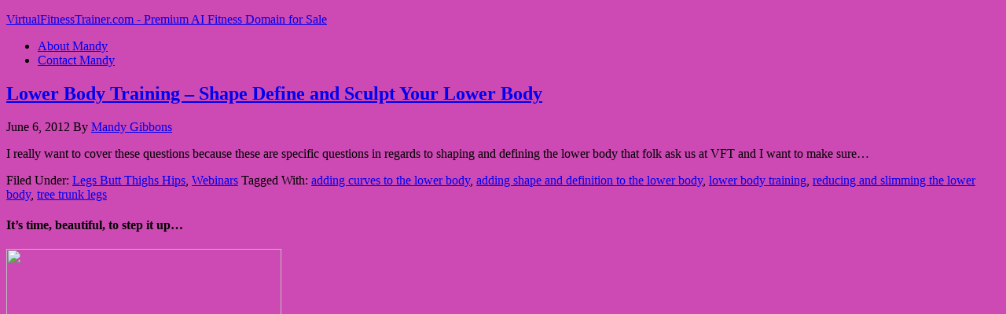

--- FILE ---
content_type: text/html; charset=UTF-8
request_url: http://virtualfitnesstrainer.com/tag/adding-curves-to-the-lower-body/
body_size: 34400
content:
<!DOCTYPE html>
<html lang="en-US">
<head >
<meta charset="UTF-8" />
<title>adding curves to the lower body</title>		<meta name="robots" content="noindex,noodp,noydir" />
		<meta name="viewport" content="width=device-width, initial-scale=1" />
<meta name='robots' content='max-image-preview:large' />
<link rel='dns-prefetch' href='//wishlist-products.s3.amazonaws.com' />
<link rel='dns-prefetch' href='//fonts.googleapis.com' />
<link rel="alternate" type="application/rss+xml" title="VirtualFitnessTrainer.com - Premium AI Fitness Domain for Sale &raquo; Feed" href="http://virtualfitnesstrainer.com/feed/" />
<link rel="alternate" type="application/rss+xml" title="VirtualFitnessTrainer.com - Premium AI Fitness Domain for Sale &raquo; Comments Feed" href="http://virtualfitnesstrainer.com/comments/feed/" />
<link rel="alternate" type="application/rss+xml" title="VirtualFitnessTrainer.com - Premium AI Fitness Domain for Sale &raquo; adding curves to the lower body Tag Feed" href="http://virtualfitnesstrainer.com/tag/adding-curves-to-the-lower-body/feed/" />
<link rel="canonical" href="http://virtualfitnesstrainer.com/tag/adding-curves-to-the-lower-body/" />
<script type="text/javascript">
window._wpemojiSettings = {"baseUrl":"https:\/\/s.w.org\/images\/core\/emoji\/14.0.0\/72x72\/","ext":".png","svgUrl":"https:\/\/s.w.org\/images\/core\/emoji\/14.0.0\/svg\/","svgExt":".svg","source":{"concatemoji":"http:\/\/virtualfitnesstrainer.com\/wp-includes\/js\/wp-emoji-release.min.js?ver=6.1.9"}};
/*! This file is auto-generated */
!function(e,a,t){var n,r,o,i=a.createElement("canvas"),p=i.getContext&&i.getContext("2d");function s(e,t){var a=String.fromCharCode,e=(p.clearRect(0,0,i.width,i.height),p.fillText(a.apply(this,e),0,0),i.toDataURL());return p.clearRect(0,0,i.width,i.height),p.fillText(a.apply(this,t),0,0),e===i.toDataURL()}function c(e){var t=a.createElement("script");t.src=e,t.defer=t.type="text/javascript",a.getElementsByTagName("head")[0].appendChild(t)}for(o=Array("flag","emoji"),t.supports={everything:!0,everythingExceptFlag:!0},r=0;r<o.length;r++)t.supports[o[r]]=function(e){if(p&&p.fillText)switch(p.textBaseline="top",p.font="600 32px Arial",e){case"flag":return s([127987,65039,8205,9895,65039],[127987,65039,8203,9895,65039])?!1:!s([55356,56826,55356,56819],[55356,56826,8203,55356,56819])&&!s([55356,57332,56128,56423,56128,56418,56128,56421,56128,56430,56128,56423,56128,56447],[55356,57332,8203,56128,56423,8203,56128,56418,8203,56128,56421,8203,56128,56430,8203,56128,56423,8203,56128,56447]);case"emoji":return!s([129777,127995,8205,129778,127999],[129777,127995,8203,129778,127999])}return!1}(o[r]),t.supports.everything=t.supports.everything&&t.supports[o[r]],"flag"!==o[r]&&(t.supports.everythingExceptFlag=t.supports.everythingExceptFlag&&t.supports[o[r]]);t.supports.everythingExceptFlag=t.supports.everythingExceptFlag&&!t.supports.flag,t.DOMReady=!1,t.readyCallback=function(){t.DOMReady=!0},t.supports.everything||(n=function(){t.readyCallback()},a.addEventListener?(a.addEventListener("DOMContentLoaded",n,!1),e.addEventListener("load",n,!1)):(e.attachEvent("onload",n),a.attachEvent("onreadystatechange",function(){"complete"===a.readyState&&t.readyCallback()})),(e=t.source||{}).concatemoji?c(e.concatemoji):e.wpemoji&&e.twemoji&&(c(e.twemoji),c(e.wpemoji)))}(window,document,window._wpemojiSettings);
</script>
<style type="text/css">
img.wp-smiley,
img.emoji {
	display: inline !important;
	border: none !important;
	box-shadow: none !important;
	height: 1em !important;
	width: 1em !important;
	margin: 0 0.07em !important;
	vertical-align: -0.1em !important;
	background: none !important;
	padding: 0 !important;
}
</style>
	<link rel='stylesheet' id='wishlist-badge-css-css' href='http://virtualfitnesstrainer.com/wp-content/plugins/wishlist-badge/css/badge.css?ver=6.1.9' type='text/css' media='all' />
<link rel='stylesheet' id='wishlist-dashboard-css' href='http://virtualfitnesstrainer.com/wp-content/plugins/wishlist-dashboard/css/style.css?ver=6.1.9' type='text/css' media='all' />
<link rel='stylesheet' id='wlcolorboxcss-css' href='http://virtualfitnesstrainer.com/wp-content/plugins/wishlist-favorites/css/colorbox.css?ver=6.1.9' type='text/css' media='all' />
<link rel='stylesheet' id='agency-pro-theme-css' href='http://virtualfitnesstrainer.com/wp-content/themes/agency-pro/style.css?ver=3.1.2' type='text/css' media='all' />
<link rel='stylesheet' id='wp-block-library-css' href='http://virtualfitnesstrainer.com/wp-includes/css/dist/block-library/style.min.css?ver=6.1.9' type='text/css' media='all' />
<link rel='stylesheet' id='classic-theme-styles-css' href='http://virtualfitnesstrainer.com/wp-includes/css/classic-themes.min.css?ver=1' type='text/css' media='all' />
<style id='global-styles-inline-css' type='text/css'>
body{--wp--preset--color--black: #000000;--wp--preset--color--cyan-bluish-gray: #abb8c3;--wp--preset--color--white: #ffffff;--wp--preset--color--pale-pink: #f78da7;--wp--preset--color--vivid-red: #cf2e2e;--wp--preset--color--luminous-vivid-orange: #ff6900;--wp--preset--color--luminous-vivid-amber: #fcb900;--wp--preset--color--light-green-cyan: #7bdcb5;--wp--preset--color--vivid-green-cyan: #00d084;--wp--preset--color--pale-cyan-blue: #8ed1fc;--wp--preset--color--vivid-cyan-blue: #0693e3;--wp--preset--color--vivid-purple: #9b51e0;--wp--preset--gradient--vivid-cyan-blue-to-vivid-purple: linear-gradient(135deg,rgba(6,147,227,1) 0%,rgb(155,81,224) 100%);--wp--preset--gradient--light-green-cyan-to-vivid-green-cyan: linear-gradient(135deg,rgb(122,220,180) 0%,rgb(0,208,130) 100%);--wp--preset--gradient--luminous-vivid-amber-to-luminous-vivid-orange: linear-gradient(135deg,rgba(252,185,0,1) 0%,rgba(255,105,0,1) 100%);--wp--preset--gradient--luminous-vivid-orange-to-vivid-red: linear-gradient(135deg,rgba(255,105,0,1) 0%,rgb(207,46,46) 100%);--wp--preset--gradient--very-light-gray-to-cyan-bluish-gray: linear-gradient(135deg,rgb(238,238,238) 0%,rgb(169,184,195) 100%);--wp--preset--gradient--cool-to-warm-spectrum: linear-gradient(135deg,rgb(74,234,220) 0%,rgb(151,120,209) 20%,rgb(207,42,186) 40%,rgb(238,44,130) 60%,rgb(251,105,98) 80%,rgb(254,248,76) 100%);--wp--preset--gradient--blush-light-purple: linear-gradient(135deg,rgb(255,206,236) 0%,rgb(152,150,240) 100%);--wp--preset--gradient--blush-bordeaux: linear-gradient(135deg,rgb(254,205,165) 0%,rgb(254,45,45) 50%,rgb(107,0,62) 100%);--wp--preset--gradient--luminous-dusk: linear-gradient(135deg,rgb(255,203,112) 0%,rgb(199,81,192) 50%,rgb(65,88,208) 100%);--wp--preset--gradient--pale-ocean: linear-gradient(135deg,rgb(255,245,203) 0%,rgb(182,227,212) 50%,rgb(51,167,181) 100%);--wp--preset--gradient--electric-grass: linear-gradient(135deg,rgb(202,248,128) 0%,rgb(113,206,126) 100%);--wp--preset--gradient--midnight: linear-gradient(135deg,rgb(2,3,129) 0%,rgb(40,116,252) 100%);--wp--preset--duotone--dark-grayscale: url('#wp-duotone-dark-grayscale');--wp--preset--duotone--grayscale: url('#wp-duotone-grayscale');--wp--preset--duotone--purple-yellow: url('#wp-duotone-purple-yellow');--wp--preset--duotone--blue-red: url('#wp-duotone-blue-red');--wp--preset--duotone--midnight: url('#wp-duotone-midnight');--wp--preset--duotone--magenta-yellow: url('#wp-duotone-magenta-yellow');--wp--preset--duotone--purple-green: url('#wp-duotone-purple-green');--wp--preset--duotone--blue-orange: url('#wp-duotone-blue-orange');--wp--preset--font-size--small: 13px;--wp--preset--font-size--medium: 20px;--wp--preset--font-size--large: 36px;--wp--preset--font-size--x-large: 42px;--wp--preset--spacing--20: 0.44rem;--wp--preset--spacing--30: 0.67rem;--wp--preset--spacing--40: 1rem;--wp--preset--spacing--50: 1.5rem;--wp--preset--spacing--60: 2.25rem;--wp--preset--spacing--70: 3.38rem;--wp--preset--spacing--80: 5.06rem;}:where(.is-layout-flex){gap: 0.5em;}body .is-layout-flow > .alignleft{float: left;margin-inline-start: 0;margin-inline-end: 2em;}body .is-layout-flow > .alignright{float: right;margin-inline-start: 2em;margin-inline-end: 0;}body .is-layout-flow > .aligncenter{margin-left: auto !important;margin-right: auto !important;}body .is-layout-constrained > .alignleft{float: left;margin-inline-start: 0;margin-inline-end: 2em;}body .is-layout-constrained > .alignright{float: right;margin-inline-start: 2em;margin-inline-end: 0;}body .is-layout-constrained > .aligncenter{margin-left: auto !important;margin-right: auto !important;}body .is-layout-constrained > :where(:not(.alignleft):not(.alignright):not(.alignfull)){max-width: var(--wp--style--global--content-size);margin-left: auto !important;margin-right: auto !important;}body .is-layout-constrained > .alignwide{max-width: var(--wp--style--global--wide-size);}body .is-layout-flex{display: flex;}body .is-layout-flex{flex-wrap: wrap;align-items: center;}body .is-layout-flex > *{margin: 0;}:where(.wp-block-columns.is-layout-flex){gap: 2em;}.has-black-color{color: var(--wp--preset--color--black) !important;}.has-cyan-bluish-gray-color{color: var(--wp--preset--color--cyan-bluish-gray) !important;}.has-white-color{color: var(--wp--preset--color--white) !important;}.has-pale-pink-color{color: var(--wp--preset--color--pale-pink) !important;}.has-vivid-red-color{color: var(--wp--preset--color--vivid-red) !important;}.has-luminous-vivid-orange-color{color: var(--wp--preset--color--luminous-vivid-orange) !important;}.has-luminous-vivid-amber-color{color: var(--wp--preset--color--luminous-vivid-amber) !important;}.has-light-green-cyan-color{color: var(--wp--preset--color--light-green-cyan) !important;}.has-vivid-green-cyan-color{color: var(--wp--preset--color--vivid-green-cyan) !important;}.has-pale-cyan-blue-color{color: var(--wp--preset--color--pale-cyan-blue) !important;}.has-vivid-cyan-blue-color{color: var(--wp--preset--color--vivid-cyan-blue) !important;}.has-vivid-purple-color{color: var(--wp--preset--color--vivid-purple) !important;}.has-black-background-color{background-color: var(--wp--preset--color--black) !important;}.has-cyan-bluish-gray-background-color{background-color: var(--wp--preset--color--cyan-bluish-gray) !important;}.has-white-background-color{background-color: var(--wp--preset--color--white) !important;}.has-pale-pink-background-color{background-color: var(--wp--preset--color--pale-pink) !important;}.has-vivid-red-background-color{background-color: var(--wp--preset--color--vivid-red) !important;}.has-luminous-vivid-orange-background-color{background-color: var(--wp--preset--color--luminous-vivid-orange) !important;}.has-luminous-vivid-amber-background-color{background-color: var(--wp--preset--color--luminous-vivid-amber) !important;}.has-light-green-cyan-background-color{background-color: var(--wp--preset--color--light-green-cyan) !important;}.has-vivid-green-cyan-background-color{background-color: var(--wp--preset--color--vivid-green-cyan) !important;}.has-pale-cyan-blue-background-color{background-color: var(--wp--preset--color--pale-cyan-blue) !important;}.has-vivid-cyan-blue-background-color{background-color: var(--wp--preset--color--vivid-cyan-blue) !important;}.has-vivid-purple-background-color{background-color: var(--wp--preset--color--vivid-purple) !important;}.has-black-border-color{border-color: var(--wp--preset--color--black) !important;}.has-cyan-bluish-gray-border-color{border-color: var(--wp--preset--color--cyan-bluish-gray) !important;}.has-white-border-color{border-color: var(--wp--preset--color--white) !important;}.has-pale-pink-border-color{border-color: var(--wp--preset--color--pale-pink) !important;}.has-vivid-red-border-color{border-color: var(--wp--preset--color--vivid-red) !important;}.has-luminous-vivid-orange-border-color{border-color: var(--wp--preset--color--luminous-vivid-orange) !important;}.has-luminous-vivid-amber-border-color{border-color: var(--wp--preset--color--luminous-vivid-amber) !important;}.has-light-green-cyan-border-color{border-color: var(--wp--preset--color--light-green-cyan) !important;}.has-vivid-green-cyan-border-color{border-color: var(--wp--preset--color--vivid-green-cyan) !important;}.has-pale-cyan-blue-border-color{border-color: var(--wp--preset--color--pale-cyan-blue) !important;}.has-vivid-cyan-blue-border-color{border-color: var(--wp--preset--color--vivid-cyan-blue) !important;}.has-vivid-purple-border-color{border-color: var(--wp--preset--color--vivid-purple) !important;}.has-vivid-cyan-blue-to-vivid-purple-gradient-background{background: var(--wp--preset--gradient--vivid-cyan-blue-to-vivid-purple) !important;}.has-light-green-cyan-to-vivid-green-cyan-gradient-background{background: var(--wp--preset--gradient--light-green-cyan-to-vivid-green-cyan) !important;}.has-luminous-vivid-amber-to-luminous-vivid-orange-gradient-background{background: var(--wp--preset--gradient--luminous-vivid-amber-to-luminous-vivid-orange) !important;}.has-luminous-vivid-orange-to-vivid-red-gradient-background{background: var(--wp--preset--gradient--luminous-vivid-orange-to-vivid-red) !important;}.has-very-light-gray-to-cyan-bluish-gray-gradient-background{background: var(--wp--preset--gradient--very-light-gray-to-cyan-bluish-gray) !important;}.has-cool-to-warm-spectrum-gradient-background{background: var(--wp--preset--gradient--cool-to-warm-spectrum) !important;}.has-blush-light-purple-gradient-background{background: var(--wp--preset--gradient--blush-light-purple) !important;}.has-blush-bordeaux-gradient-background{background: var(--wp--preset--gradient--blush-bordeaux) !important;}.has-luminous-dusk-gradient-background{background: var(--wp--preset--gradient--luminous-dusk) !important;}.has-pale-ocean-gradient-background{background: var(--wp--preset--gradient--pale-ocean) !important;}.has-electric-grass-gradient-background{background: var(--wp--preset--gradient--electric-grass) !important;}.has-midnight-gradient-background{background: var(--wp--preset--gradient--midnight) !important;}.has-small-font-size{font-size: var(--wp--preset--font-size--small) !important;}.has-medium-font-size{font-size: var(--wp--preset--font-size--medium) !important;}.has-large-font-size{font-size: var(--wp--preset--font-size--large) !important;}.has-x-large-font-size{font-size: var(--wp--preset--font-size--x-large) !important;}
.wp-block-navigation a:where(:not(.wp-element-button)){color: inherit;}
:where(.wp-block-columns.is-layout-flex){gap: 2em;}
.wp-block-pullquote{font-size: 1.5em;line-height: 1.6;}
</style>
<link rel='stylesheet' id='dashicons-css' href='http://virtualfitnesstrainer.com/wp-includes/css/dashicons.min.css?ver=6.1.9' type='text/css' media='all' />
<link rel='stylesheet' id='google-fonts-css' href='//fonts.googleapis.com/css?family=EB+Garamond%7CSpinnaker&#038;ver=3.1.2' type='text/css' media='all' />
<link rel='stylesheet' id='simple-social-icons-font-css' href='http://virtualfitnesstrainer.com/wp-content/plugins/simple-social-icons/css/style.css?ver=3.0.2' type='text/css' media='all' />
<style type="text/css">
    .wlm-badge-icon img { padding: 0px; border: none; background-color: transparent;}
    .wlm-badge {
                    float: right;
                                                                




    }
    .wlm-badge-title {
                    font-family: Arial, Helvetica, sans-serif;
                            font-size: 14px;
        
                    font-weight: bold;
            }
    .wlm-badge-subtitle {
                    font-family: Arial, Helvetica, sans-serif;
                            font-size: 12px;
                            font-weight: bold;
            }
</style>
<script type="text/javascript">
    current_post_id = 5666;
    rec_nonce = "ec2b0b34b5";
    add_text = 'Favorite This Post';
    del_text = 'Remove From Favorites';

    add_bookmark_text = 'Add To Reading List';
    del_bookmark_text = 'Remove From Reading List';

    ajaxurl = 'http://virtualfitnesstrainer.com/wp-admin/admin-ajax.php';
    num_page_links = '5';
    num_per_page = '5';
    user_id = '0';
    post_id = '5666';
</script>
            <script type='text/javascript' src='//wishlist-products.s3.amazonaws.com/videos/flowplayer-3.2.6.min.js?ver=6.1.9' id='flowplayer-js'></script>
<script type='text/javascript' src='http://virtualfitnesstrainer.com/wp-includes/js/jquery/jquery.min.js?ver=3.6.1' id='jquery-core-js'></script>
<script type='text/javascript' src='http://virtualfitnesstrainer.com/wp-includes/js/jquery/jquery-migrate.min.js?ver=3.3.2' id='jquery-migrate-js'></script>
<script type='text/javascript' src='http://virtualfitnesstrainer.com/wp-content/plugins/wishlist-favorites/js/jquery.pajinate.js?ver=1762064786' id='pajinate-js'></script>
<script type='text/javascript' src='http://virtualfitnesstrainer.com/wp-content/plugins/wishlist-favorites/js/wlfavs.js?ver=1762064786' id='wlfavs-js'></script>
<script type='text/javascript' src='http://virtualfitnesstrainer.com/wp-content/plugins/wishlist-favorites/js/jquery.colorbox-min.js?ver=6.1.9' id='wlcolorbox-js'></script>
<!--[if lt IE 9]>
<script type='text/javascript' src='http://virtualfitnesstrainer.com/wp-content/themes/genesis/lib/js/html5shiv.js?ver=3.7.3' id='html5shiv-js'></script>
<![endif]-->
<script type='text/javascript' src='http://virtualfitnesstrainer.com/wp-content/themes/agency-pro/js/responsive-menu.js?ver=1.0.0' id='agency-responsive-menu-js'></script>
<script type='text/javascript' src='http://virtualfitnesstrainer.com/wp-content/themes/agency-pro/js/backstretch.js?ver=1.0.0' id='agency-pro-backstretch-js'></script>
<script type='text/javascript' id='agency-pro-backstretch-set-js-extra'>
/* <![CDATA[ */
var BackStretchImg = {"src":"\/\/virtualfitnesstrainer.com\/wp-content\/uploads\/2025\/08\/freepik__mandygwearingsunniesonhead-a-toned-sexy-female-45-__89066.jpeg"};
/* ]]> */
</script>
<script type='text/javascript' src='http://virtualfitnesstrainer.com/wp-content/themes/agency-pro/js/backstretch-set.js?ver=1.0.0' id='agency-pro-backstretch-set-js'></script>
<link rel="https://api.w.org/" href="http://virtualfitnesstrainer.com/wp-json/" /><link rel="alternate" type="application/json" href="http://virtualfitnesstrainer.com/wp-json/wp/v2/tags/5409" /><link rel="EditURI" type="application/rsd+xml" title="RSD" href="http://virtualfitnesstrainer.com/xmlrpc.php?rsd" />
<style type="text/css">:not(#tve) .ttfm1{font-family: 'Arial', 'Helvetica', 'sans-serif' !important;color: #000000;font-weight: 400 !important;}.ttfm1 input, .ttfm1 select, .ttfm1 textarea, .ttfm1 button {font-family: 'Arial', 'Helvetica', 'sans-serif' !important;color: #000000;font-weight: 400 !important;}:not(#tve) .ttfm1.bold_text,.ttfm1 .bold_text,.ttfm1 b,.ttfm1 strong{font-weight: 600 !important;}.ttfm1.bold_text,.ttfm1 .bold_text,.ttfm1 b,.ttfm1 strong input, .ttfm1.bold_text,.ttfm1 .bold_text,.ttfm1 b,.ttfm1 strong select, .ttfm1.bold_text,.ttfm1 .bold_text,.ttfm1 b,.ttfm1 strong textarea, .ttfm1.bold_text,.ttfm1 .bold_text,.ttfm1 b,.ttfm1 strong button {font-weight: 600 !important;}</style><style type="text/css" id="tve_global_variables">:root{}</style><link rel="icon" href="http://virtualfitnesstrainer.com/wp-content/themes/agency-pro/images/favicon.ico" />
<style type="text/css" id="custom-background-css">
body.custom-background { background-color: #cd49b3; }
</style>
	</head>
<body class="archive tag tag-adding-curves-to-the-lower-body tag-5409 custom-background header-full-width content-sidebar" itemscope itemtype="https://schema.org/WebPage"><header class="site-header" itemscope itemtype="https://schema.org/WPHeader"><div class="wrap"><div class="title-area"><p class="site-title" itemprop="headline"><a href="http://virtualfitnesstrainer.com/">VirtualFitnessTrainer.com - Premium AI Fitness Domain for Sale</a></p></div></div></header><div class="site-container"><nav class="nav-primary" itemscope itemtype="https://schema.org/SiteNavigationElement"><div class="wrap"><ul id="menu-visitors" class="menu genesis-nav-menu menu-primary"><li id="menu-item-4582" class="menu-item menu-item-type-post_type menu-item-object-page menu-item-4582"><a href="http://virtualfitnesstrainer.com/about/" itemprop="url"><span itemprop="name">About  Mandy</span></a></li>
<li id="menu-item-4584" class="menu-item menu-item-type-post_type menu-item-object-page menu-item-4584"><a href="http://virtualfitnesstrainer.com/contact/" itemprop="url"><span itemprop="name">Contact Mandy</span></a></li>
</ul></div></nav><div class="site-inner"><div class="content-sidebar-wrap"><main class="content"><article class="post-5666 post type-post status-publish format-standard category-legs-butt-thighs-hips category-webinars tag-adding-curves-to-the-lower-body tag-adding-shape-and-definition-to-the-lower-body tag-lower-body-training tag-reducing-and-slimming-the-lower-body tag-tree-trunk-legs entry" itemscope itemtype="https://schema.org/CreativeWork"><header class="entry-header"><h2 class="entry-title" itemprop="headline"><a href="http://virtualfitnesstrainer.com/legs-butt-thighs-hips/lower-body-training-shape-define-and-sculpt-your-lower-body/" rel="bookmark">Lower Body Training &#8211; Shape Define and Sculpt Your Lower Body</a></h2>
<p class="entry-meta"><time class="entry-time" itemprop="datePublished" datetime="2012-06-06T03:46:18-04:00">June 6, 2012</time> By <span class="entry-author" itemprop="author" itemscope itemtype="https://schema.org/Person"><a href="http://virtualfitnesstrainer.com/author/mandy-gibbons/" class="entry-author-link" itemprop="url" rel="author"><span class="entry-author-name" itemprop="name">Mandy Gibbons</span></a></span>  </p></header><div class="entry-content" itemprop="text"><p>I really want to cover these questions because these are specific questions in regards to shaping and defining the lower body that folk ask us at VFT and I want to make sure&#8230;</p>
</div><footer class="entry-footer"><p class="entry-meta"><span class="entry-categories">Filed Under: <a href="http://virtualfitnesstrainer.com/category/legs-butt-thighs-hips/" rel="category tag">Legs Butt Thighs Hips</a>, <a href="http://virtualfitnesstrainer.com/category/webinars/" rel="category tag">Webinars</a></span> <span class="entry-tags">Tagged With: <a href="http://virtualfitnesstrainer.com/tag/adding-curves-to-the-lower-body/" rel="tag">adding curves to the lower body</a>, <a href="http://virtualfitnesstrainer.com/tag/adding-shape-and-definition-to-the-lower-body/" rel="tag">adding shape and definition to the lower body</a>, <a href="http://virtualfitnesstrainer.com/tag/lower-body-training/" rel="tag">lower body training</a>, <a href="http://virtualfitnesstrainer.com/tag/reducing-and-slimming-the-lower-body/" rel="tag">reducing and slimming the lower body</a>, <a href="http://virtualfitnesstrainer.com/tag/tree-trunk-legs/" rel="tag">tree trunk legs</a></span></p></footer></article></main><aside class="sidebar sidebar-primary widget-area" role="complementary" aria-label="Primary Sidebar" itemscope itemtype="https://schema.org/WPSideBar"><section id="text-71" class="widget widget_text"><div class="widget-wrap"><h4 class="widget-title widgettitle">It&#8217;s time, beautiful, to step it up&#8230;</h4>
			<div class="textwidget"><p><a href="http://virtualfitnesstrainer.com/5-day-hot-rockin-body-and-life-challenge-2/"><img decoding="async" loading="lazy" src="http://virtualfitnesstrainer.com/wp-content/uploads/2016/04/hotrockingbody5daychallengesidebar-new2.jpg" width="350" height="1952" border="0" /></a></p>
</div>
		</div></section>
<section id="facebooklikebox-2" class="widget widget_FacebookLikeBox"><div class="widget-wrap"><script src="http://connect.facebook.net/en_US/all.js#xfbml=1"></script><fb:like-box href="https://www.facebook.com/Mandy.Gibbons.vft" width="250" show_faces="true" border_color="AAAAAA" stream="false" header="false"></fb:like-box></div></section>
<section id="text-73" class="widget widget_text"><div class="widget-wrap">			<div class="textwidget"><img src="http://virtualfitnesstrainer.com/wp-content/uploads/2016/08/awards-sidebar.jpg" width="359" height="420" border="0" /></a></div>
		</div></section>
<section id="text-62" class="widget widget_text"><div class="widget-wrap">			<div class="textwidget"><a href="http://virtualfitnesstrainer.com/apply-to-work-with-mandy/" target="_blank" rel="noopener"><img src="http://virtualfitnesstrainer.com/wp-content/uploads/2017/08/vft-fatlossmindset-sidebar.jpg" width="350" height="1367" border="0" /></a></div>
		</div></section>
<section id="categories-8" class="widget widget_categories"><div class="widget-wrap"><h4 class="widget-title widgettitle">Categories</h4>
<form action="http://virtualfitnesstrainer.com" method="get"><label class="screen-reader-text" for="cat">Categories</label><select  name='cat' id='cat' class='postform'>
	<option value='-1'>Select Category</option>
	<option class="level-0" value="175">Bodybuilding</option>
	<option class="level-0" value="5475">Business and Body</option>
	<option class="level-0" value="5476">Business With Soul</option>
	<option class="level-0" value="5402">Cardio</option>
	<option class="level-0" value="208">Contest Prep</option>
	<option class="level-0" value="5442">Entrepreneurial Chicks Fitness</option>
	<option class="level-0" value="227">Exercise Equipment</option>
	<option class="level-0" value="182">Exercise Instruction</option>
	<option class="level-0" value="74">Fat Loss</option>
	<option class="level-0" value="5084">Featured</option>
	<option class="level-0" value="9">Fitness Articles</option>
	<option class="level-0" value="5375">Fitness Downloads</option>
	<option class="level-0" value="219">Fitness Motivation</option>
	<option class="level-0" value="4685">Fitness Q and A</option>
	<option class="level-0" value="5089">FUN HOT No BS Fitness Magazine Issues</option>
	<option class="level-0" value="149">Healthy Eating</option>
	<option class="level-0" value="5472">HOT Rockin Business and Body Podcast Show</option>
	<option class="level-0" value="375">Jobs At VFT</option>
	<option class="level-0" value="84">Legs Butt Thighs Hips</option>
	<option class="level-0" value="5403">Members Updates</option>
	<option class="level-0" value="5473">Mindset</option>
	<option class="level-0" value="117">Muscle Building</option>
	<option class="level-0" value="5441">Online Personal Fitness Training</option>
	<option class="level-0" value="5478">Recipe</option>
	<option class="level-0" value="5477">ROCKSTAR Business and Body Reality Show</option>
	<option class="level-0" value="132">Six Pack Abs</option>
	<option class="level-0" value="5376">Skin Care</option>
	<option class="level-0" value="5439">Stretches</option>
	<option class="level-0" value="200">Training Supplements</option>
	<option class="level-0" value="5461">Ultimate YOU</option>
	<option class="level-0" value="5474">Uncut Business Money and Body Podcast</option>
	<option class="level-0" value="394">VFT Fitness Experts</option>
	<option class="level-0" value="5401">Webinars</option>
	<option class="level-0" value="113">WeightLoss</option>
	<option class="level-0" value="12">Workouts</option>
</select>
</form>
<script type="text/javascript">
/* <![CDATA[ */
(function() {
	var dropdown = document.getElementById( "cat" );
	function onCatChange() {
		if ( dropdown.options[ dropdown.selectedIndex ].value > 0 ) {
			dropdown.parentNode.submit();
		}
	}
	dropdown.onchange = onCatChange;
})();
/* ]]> */
</script>

			</div></section>
<section id="text-61" class="widget widget_text"><div class="widget-wrap">			<div class="textwidget"><table width="265" border="0" cellpadding="0" cellspacing="0" bgcolor="#ffffff">
<tr valign="top">
<td><a href="http://virtualfitnesstrainer.com/exercise-instruction/virtual-fitness-trainer-members-exercises/" target="_blank" rel="noopener"><img src="http://virtualfitnesstrainer.com/vftimagefiles/members-sidebar/exercise-directory-sidebar.jpg" width="263" height="67" border="0" /></a></td>
</tr>

<tr valign="top">
<td><a href="http://virtualfitnesstrainer.com/stretches/stretching-directory/" target="_blank" rel="noopener"><img src="http://virtualfitnesstrainer.com/vftimagefiles/members-sidebar/members-stretches-sidebar.jpg" width="263" height="67" border="0" /></a></td>
</tr>
</table></div>
		</div></section>
<section id="search-3" class="widget widget_search"><div class="widget-wrap"><form class="search-form" itemprop="potentialAction" itemscope itemtype="https://schema.org/SearchAction" method="get" action="http://virtualfitnesstrainer.com/" role="search"><meta itemprop="target" content="http://virtualfitnesstrainer.com/?s={s}"/><input itemprop="query-input" type="search" name="s" placeholder="Search this website &#x2026;" /><input type="submit" value="Search"  /></form></div></section>
</aside></div></div><footer class="site-footer" itemscope itemtype="https://schema.org/WPFooter"><div class="wrap"><p>Copyright &#x000A9;&nbsp;2025 - <a href="http://virtualfitnesstrainer.com/whitelisting/">Whitelisting</a> - 
  <a href="http://virtualfitnesstrainer.com/compensation-and-affiliation-affidavit/">Affiliate Disclosure</a> - 
  <a href="http://virtualfitnesstrainer.com/personal-fitness-training-release-of-liability/">Personal Fitness Training Release of Liability</a> - 
  <a href="http://virtualfitnesstrainer.com/privacy/">Privacy Policy</a> - 
  <a href="http://virtualfitnesstrainer.com/terms-of-use/">Terms Of Use</a> - 
  <a href="http://virtualfitnesstrainer.com/sitemap/">Sitemap</a></p></div></footer></div>                <div id="wishlist-favorites-form-recommend-wrap" style="display:none;">
                <div id="wishlist-favorites-form-recommend">
                    <p>
                    <h2>Recommend this post</h2>
                    </p>
                    <span class="description">You can recommend this post to several users by putting 1 email on each line</span>
                    <br/><br/>

                    <textarea class="wishlist-favorites-form-recommend-emails"></textarea><br/>
                    <button name="" class="wishlist-favorites-form-recommend-button">Recommend This Post</button>
                    <img class="recommend-loading" style="display:none; vertical-align: middle;" src="http://virtualfitnesstrainer.com/wp-content/plugins/wishlist-favorites/css/images/loading.gif"></img>
                </div>
                </div>

                                <style type="text/css">
                    .wlflist li{list-style: decimal;}
                    .wlftitle { margin-bottom: 5px;}
                    .wlbuttonsinwidget { margin-top: 5px; margin-bottom: 14px;}
                    #wishlist-favorites-form-recommend {padding-left: 10px;}
                    #wishlist-favorites-form-recommend textarea {width: 360px;height: 260px;}
                    .wlfpaginavigate {padding:0; margin:0; margin-top: 5px;}
                    .wlfpaginavigate li {display:inline; list-style:none;}
                    .wlfpaginavigate a {margin-right:2px; padding:3px 3px; text-align:center;}
                    .wlfpaginavigate a:hover, .wlfpaginavigate a:active {}
                    .wlfpaginavigate .active_page {margin-right:2px; padding:3px 3px; color: black;}
                    .wlfpaginavigate .page {}
                    .wlfpaginavigate .prev, .wlfpaginavigate .next {}
                    .wlfinwidget { padding-left: 5px;}
                    .wlfinwidget input[type=submit] {border: 1px solid #555;background-color: #e4e4e4;height: 21px; color: #555;}
					.wlfavorites-add {background: url('http://virtualfitnesstrainer.com/wp-content/plugins/wishlist-favorites/css/images/plus.png') no-repeat ; background-size: 15px 15px; padding-left: 20px; margin-right: 15px; background-position: left center !important; }
					.wlfavorites-del {background: url('http://virtualfitnesstrainer.com/wp-content/plugins/wishlist-favorites/css/images/minus.png') no-repeat; background-size: 15px 15px; padding-left: 20px; margin-right: 15px; background-position: left center !important;}
                    .wlbookmarks-add {background: url('http://virtualfitnesstrainer.com/wp-content/plugins/wishlist-favorites/css/images/plus.png') no-repeat ; background-size: 15px 15px; padding-left: 20px; margin-right: 15px; background-position: left center !important; }
					.wlbookmarks-del {background: url('http://virtualfitnesstrainer.com/wp-content/plugins/wishlist-favorites/css/images/minus.png') no-repeat ; background-size: 15px 15px; padding-left: 20px; margin-right: 15px; background-position: left center !important;}
                    .wlbuttonsinwidget a.wlfavorites-add,
                    .wlbuttonsinwidget a.wlfavorites-del,
                    .wlbuttonsinwidget a.wlbookmarks-add,
                    .wlbuttonsinwidget a.wlbookmarks-del{ background: none !important; padding-left: 0px;}
					.wishlist-favorites-button-recommend-inpost {background: url('http://virtualfitnesstrainer.com/wp-content/plugins/wishlist-favorites/css/images/plus.png') no-repeat !important; background-size: 15px 15px; padding-left: 20px; margin-right: 15px; background-position: left center !important;}
                    .wlfavbuttons { margin-bottom: 16px;}
                    .wlbmremove,.wlfavremove { text-decoration: none;}
                    .wrapwlmyfavorites, .wrapwlfavorites, .wrapwlrecommended, .wrapwlmybookmarks {
                        margin: 0px 0px 18px 0px;
                    }

                </style>
            <style type="text/css" media="screen"></style><script type='text/javascript' id='tve-dash-frontend-js-extra'>
/* <![CDATA[ */
var tve_dash_front = {"ajaxurl":"http:\/\/virtualfitnesstrainer.com\/wp-admin\/admin-ajax.php","force_ajax_send":"1","is_crawler":""};
/* ]]> */
</script>
<script type='text/javascript' src='http://virtualfitnesstrainer.com/wp-content/plugins/thrive-visual-editor/thrive-dashboard/js/dist/frontend.min.js?ver=2.2.5.2' id='tve-dash-frontend-js'></script>
<script type='text/javascript' src='http://virtualfitnesstrainer.com/wp-content/plugins/page-links-to/dist/new-tab.js?ver=3.3.6' id='page-links-to-js'></script>
<script type="text/javascript">var tcb_post_lists=JSON.parse('[]');</script></body></html>

<!--
Performance optimized by W3 Total Cache. Learn more: https://www.boldgrid.com/w3-total-cache/


Served from: virtualfitnesstrainer.com @ 2025-11-02 02:26:26 by W3 Total Cache
-->